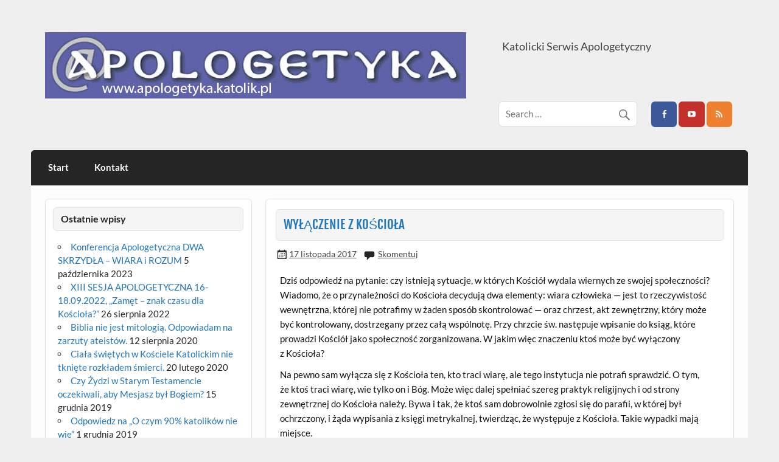

--- FILE ---
content_type: text/html; charset=UTF-8
request_url: https://apologetyka.katolik.pl/wylaczenie-z-kosciola/
body_size: 13633
content:
<!DOCTYPE html><!-- HTML 5 -->
<html lang="pl-PL">

<head>
<meta charset="UTF-8" />
<meta name="viewport" content="width=device-width, initial-scale=1">
<link rel="profile" href="http://gmpg.org/xfn/11" />
<link rel="pingback" href="https://apologetyka.katolik.pl/xmlrpc.php" />

<title>WYŁĄCZENIE Z KOŚCIOŁA &#8211; Apologetyka</title>
<meta name='robots' content='max-image-preview:large' />
<link rel="alternate" type="application/rss+xml" title="Apologetyka &raquo; Kanał z wpisami" href="https://apologetyka.katolik.pl/feed/" />
<link rel="alternate" type="application/rss+xml" title="Apologetyka &raquo; Kanał z komentarzami" href="https://apologetyka.katolik.pl/comments/feed/" />
<link rel="alternate" type="application/rss+xml" title="Apologetyka &raquo; WYŁĄCZENIE Z KOŚCIOŁA Kanał z komentarzami" href="https://apologetyka.katolik.pl/wylaczenie-z-kosciola/feed/" />
<link rel="alternate" title="oEmbed (JSON)" type="application/json+oembed" href="https://apologetyka.katolik.pl/wp-json/oembed/1.0/embed?url=https%3A%2F%2Fapologetyka.katolik.pl%2Fwylaczenie-z-kosciola%2F" />
<link rel="alternate" title="oEmbed (XML)" type="text/xml+oembed" href="https://apologetyka.katolik.pl/wp-json/oembed/1.0/embed?url=https%3A%2F%2Fapologetyka.katolik.pl%2Fwylaczenie-z-kosciola%2F&#038;format=xml" />
<style id='wp-img-auto-sizes-contain-inline-css' type='text/css'>
img:is([sizes=auto i],[sizes^="auto," i]){contain-intrinsic-size:3000px 1500px}
/*# sourceURL=wp-img-auto-sizes-contain-inline-css */
</style>
<link rel='stylesheet' id='courage-custom-fonts-css' href='https://apologetyka.katolik.pl/wp-content/themes/courage/css/custom-fonts.css?ver=20180413' type='text/css' media='all' />
<style id='wp-emoji-styles-inline-css' type='text/css'>

	img.wp-smiley, img.emoji {
		display: inline !important;
		border: none !important;
		box-shadow: none !important;
		height: 1em !important;
		width: 1em !important;
		margin: 0 0.07em !important;
		vertical-align: -0.1em !important;
		background: none !important;
		padding: 0 !important;
	}
/*# sourceURL=wp-emoji-styles-inline-css */
</style>
<style id='wp-block-library-inline-css' type='text/css'>
:root{--wp-block-synced-color:#7a00df;--wp-block-synced-color--rgb:122,0,223;--wp-bound-block-color:var(--wp-block-synced-color);--wp-editor-canvas-background:#ddd;--wp-admin-theme-color:#007cba;--wp-admin-theme-color--rgb:0,124,186;--wp-admin-theme-color-darker-10:#006ba1;--wp-admin-theme-color-darker-10--rgb:0,107,160.5;--wp-admin-theme-color-darker-20:#005a87;--wp-admin-theme-color-darker-20--rgb:0,90,135;--wp-admin-border-width-focus:2px}@media (min-resolution:192dpi){:root{--wp-admin-border-width-focus:1.5px}}.wp-element-button{cursor:pointer}:root .has-very-light-gray-background-color{background-color:#eee}:root .has-very-dark-gray-background-color{background-color:#313131}:root .has-very-light-gray-color{color:#eee}:root .has-very-dark-gray-color{color:#313131}:root .has-vivid-green-cyan-to-vivid-cyan-blue-gradient-background{background:linear-gradient(135deg,#00d084,#0693e3)}:root .has-purple-crush-gradient-background{background:linear-gradient(135deg,#34e2e4,#4721fb 50%,#ab1dfe)}:root .has-hazy-dawn-gradient-background{background:linear-gradient(135deg,#faaca8,#dad0ec)}:root .has-subdued-olive-gradient-background{background:linear-gradient(135deg,#fafae1,#67a671)}:root .has-atomic-cream-gradient-background{background:linear-gradient(135deg,#fdd79a,#004a59)}:root .has-nightshade-gradient-background{background:linear-gradient(135deg,#330968,#31cdcf)}:root .has-midnight-gradient-background{background:linear-gradient(135deg,#020381,#2874fc)}:root{--wp--preset--font-size--normal:16px;--wp--preset--font-size--huge:42px}.has-regular-font-size{font-size:1em}.has-larger-font-size{font-size:2.625em}.has-normal-font-size{font-size:var(--wp--preset--font-size--normal)}.has-huge-font-size{font-size:var(--wp--preset--font-size--huge)}.has-text-align-center{text-align:center}.has-text-align-left{text-align:left}.has-text-align-right{text-align:right}.has-fit-text{white-space:nowrap!important}#end-resizable-editor-section{display:none}.aligncenter{clear:both}.items-justified-left{justify-content:flex-start}.items-justified-center{justify-content:center}.items-justified-right{justify-content:flex-end}.items-justified-space-between{justify-content:space-between}.screen-reader-text{border:0;clip-path:inset(50%);height:1px;margin:-1px;overflow:hidden;padding:0;position:absolute;width:1px;word-wrap:normal!important}.screen-reader-text:focus{background-color:#ddd;clip-path:none;color:#444;display:block;font-size:1em;height:auto;left:5px;line-height:normal;padding:15px 23px 14px;text-decoration:none;top:5px;width:auto;z-index:100000}html :where(.has-border-color){border-style:solid}html :where([style*=border-top-color]){border-top-style:solid}html :where([style*=border-right-color]){border-right-style:solid}html :where([style*=border-bottom-color]){border-bottom-style:solid}html :where([style*=border-left-color]){border-left-style:solid}html :where([style*=border-width]){border-style:solid}html :where([style*=border-top-width]){border-top-style:solid}html :where([style*=border-right-width]){border-right-style:solid}html :where([style*=border-bottom-width]){border-bottom-style:solid}html :where([style*=border-left-width]){border-left-style:solid}html :where(img[class*=wp-image-]){height:auto;max-width:100%}:where(figure){margin:0 0 1em}html :where(.is-position-sticky){--wp-admin--admin-bar--position-offset:var(--wp-admin--admin-bar--height,0px)}@media screen and (max-width:600px){html :where(.is-position-sticky){--wp-admin--admin-bar--position-offset:0px}}

/*# sourceURL=wp-block-library-inline-css */
</style>
<style id='classic-theme-styles-inline-css' type='text/css'>
/*! This file is auto-generated */
.wp-block-button__link{color:#fff;background-color:#32373c;border-radius:9999px;box-shadow:none;text-decoration:none;padding:calc(.667em + 2px) calc(1.333em + 2px);font-size:1.125em}.wp-block-file__button{background:#32373c;color:#fff;text-decoration:none}
/*# sourceURL=/wp-includes/css/classic-themes.min.css */
</style>
<link rel='stylesheet' id='courage-stylesheet-css' href='https://apologetyka.katolik.pl/wp-content/themes/courage/style.css?ver=1.5.7' type='text/css' media='all' />
<style id='courage-stylesheet-inline-css' type='text/css'>
.site-title {
	position: absolute;
	clip: rect(1px, 1px, 1px, 1px);
}
/*# sourceURL=courage-stylesheet-inline-css */
</style>
<link rel='stylesheet' id='genericons-css' href='https://apologetyka.katolik.pl/wp-content/themes/courage/css/genericons/genericons.css?ver=3.4.1' type='text/css' media='all' />
<link rel='stylesheet' id='themezee-related-posts-css' href='https://apologetyka.katolik.pl/wp-content/themes/courage/css/themezee-related-posts.css?ver=20160421' type='text/css' media='all' />
<script type="text/javascript" src="https://apologetyka.katolik.pl/wp-includes/js/jquery/jquery.min.js?ver=3.7.1" id="jquery-core-js"></script>
<script type="text/javascript" src="https://apologetyka.katolik.pl/wp-includes/js/jquery/jquery-migrate.min.js?ver=3.4.1" id="jquery-migrate-js"></script>
<script type="text/javascript" id="courage-jquery-navigation-js-extra">
/* <![CDATA[ */
var courage_mainnav_title = {"text":"Menu"};
//# sourceURL=courage-jquery-navigation-js-extra
/* ]]> */
</script>
<script type="text/javascript" src="https://apologetyka.katolik.pl/wp-content/themes/courage/js/navigation.js?ver=20210324" id="courage-jquery-navigation-js"></script>
<link rel="https://api.w.org/" href="https://apologetyka.katolik.pl/wp-json/" /><link rel="alternate" title="JSON" type="application/json" href="https://apologetyka.katolik.pl/wp-json/wp/v2/posts/509" /><link rel="EditURI" type="application/rsd+xml" title="RSD" href="https://apologetyka.katolik.pl/xmlrpc.php?rsd" />
<meta name="generator" content="WordPress 6.9" />
<link rel="canonical" href="https://apologetyka.katolik.pl/wylaczenie-z-kosciola/" />
<link rel='shortlink' href='https://apologetyka.katolik.pl/?p=509' />
<style type="text/css">.recentcomments a{display:inline !important;padding:0 !important;margin:0 !important;}</style><style type="text/css" id="custom-background-css">
body.custom-background { background-color: #efefef; }
</style>
	<link rel="icon" href="https://apologetyka.katolik.pl/wp-content/uploads/2017/10/cropped-cropped-logo-1-32x32.png" sizes="32x32" />
<link rel="icon" href="https://apologetyka.katolik.pl/wp-content/uploads/2017/10/cropped-cropped-logo-1-192x192.png" sizes="192x192" />
<link rel="apple-touch-icon" href="https://apologetyka.katolik.pl/wp-content/uploads/2017/10/cropped-cropped-logo-1-180x180.png" />
<meta name="msapplication-TileImage" content="https://apologetyka.katolik.pl/wp-content/uploads/2017/10/cropped-cropped-logo-1-270x270.png" />
		<style type="text/css" id="wp-custom-css">
			div.pf-content{
	text-align:justify;	
}		</style>
		</head>

<body class="wp-singular post-template-default single single-post postid-509 single-format-standard custom-background wp-custom-logo wp-theme-courage sidebar-left">

<a class="skip-link screen-reader-text" href="#content">Skip to content</a>

	<div id="topheader-wrap">
		
	<div id="topheader" class="clearfix">

		
	</div>	</div>

	<div id="wrapper" class="hfeed">

		<div id="header-wrap">

			<header id="header" class="clearfix" role="banner">

				<div id="logo" class="clearfix">

					<a href="https://apologetyka.katolik.pl/" class="custom-logo-link" rel="home"><img width="692" height="109" src="https://apologetyka.katolik.pl/wp-content/uploads/2019/08/logo.jpg" class="custom-logo" alt="Apologetyka" decoding="async" fetchpriority="high" srcset="https://apologetyka.katolik.pl/wp-content/uploads/2019/08/logo.jpg 692w, https://apologetyka.katolik.pl/wp-content/uploads/2019/08/logo-300x47.jpg 300w" sizes="(max-width: 692px) 100vw, 692px" /></a>					
		<p class="site-title"><a href="https://apologetyka.katolik.pl/" rel="home">Apologetyka</a></p>

						
			<p class="site-description">Katolicki Serwis Apologetyczny</p>

		
				</div>

				<div id="header-content" class="clearfix">
					
		<div id="header-social-icons" class="social-icons-wrap clearfix">
			<ul id="social-icons-menu" class="menu"><li id="menu-item-129" class="menu-item menu-item-type-custom menu-item-object-custom menu-item-129"><a href="https://www.facebook.com/wiararozum/"><span class="screen-reader-text">facebook</span></a></li>
<li id="menu-item-131" class="menu-item menu-item-type-custom menu-item-object-custom menu-item-131"><a href="https://www.youtube.com/channel/UClw1mTiBB0Pd6I79RvFL_yA/videos"><span class="screen-reader-text">Katolicki Serwis Apologetyczny</span></a></li>
<li id="menu-item-132" class="menu-item menu-item-type-custom menu-item-object-custom menu-item-132"><a href="http://apologetyka.org/feed/"><span class="screen-reader-text">RSS</span></a></li>
</ul>		</div>


		<div id="header-search">
			
	<form role="search" method="get" class="search-form" action="https://apologetyka.katolik.pl/">
		<label>
			<span class="screen-reader-text">Search for:</span>
			<input type="search" class="search-field" placeholder="Search &hellip;" value="" name="s">
		</label>
		<button type="submit" class="search-submit">
			<span class="genericon-search"></span>
		</button>
	</form>

		</div>

				</div>

			</header>

		</div>

		<div id="navi-wrap">
			<nav id="mainnav" class="clearfix" role="navigation">
				<ul id="mainnav-menu" class="main-navigation-menu"><li id="menu-item-31" class="menu-item menu-item-type-post_type menu-item-object-page menu-item-home menu-item-31"><a href="https://apologetyka.katolik.pl/start/">Start</a></li>
<li id="menu-item-737" class="menu-item menu-item-type-post_type menu-item-object-page menu-item-737"><a href="https://apologetyka.katolik.pl/kontakt/">Kontakt</a></li>
</ul>			</nav>
		</div>

		
	<div id="wrap" class="clearfix">
		
		<section id="content" class="primary" role="main">
		
					
		
	<article id="post-509" class="post-509 post type-post status-publish format-standard hentry category-formacyjne category-uwierzyc-w-kosciol-ks-edward-staniek">
	
				
		<h1 class="entry-title post-title">WYŁĄCZENIE Z KOŚCIOŁA</h1>		
		<div class="entry-meta postmeta"><span class="meta-date"><a href="https://apologetyka.katolik.pl/wylaczenie-z-kosciola/" title="19:45" rel="bookmark"><time class="entry-date published updated" datetime="2017-11-17T19:45:00+01:00">17 listopada 2017</time></a></span>
	<span class="meta-comments">
		<a href="https://apologetyka.katolik.pl/wylaczenie-z-kosciola/#respond">Skomentuj</a>	</span>

</div>

		<div class="entry clearfix">
			<header class="page-header"></header>
<div class="entry-content">
<p>Dziś odpowiedź na pytanie: czy&nbsp;istnieją sytuacje, w&nbsp;których Kościół wydala wiernych ze swojej społeczności? Wiadomo, że&nbsp;o&nbsp;przynależności do Kościoła decydują dwa elementy: wiara człowieka — jest to&nbsp;rzeczywistość wewnętrzna, której nie potrafimy w&nbsp;żaden sposób skontrolować — oraz&nbsp;chrzest, akt zewnętrzny, który może być kontrolowany, dostrzegany przez całą wspólnotę. Przy chrzcie św. następuje wpisanie do ksiąg, które prowadzi Kościół jako społeczność zorganizowana. W&nbsp;jakim więc znaczeniu ktoś może być wyłączony z&nbsp;Kościoła?</p>
<p>Na pewno sam wyłącza się z&nbsp;Kościoła ten, kto traci wiarę, ale&nbsp;tego instytucja nie potrafi sprawdzić. O&nbsp;tym, że&nbsp;ktoś traci wiarę, wie tylko on i&nbsp;Bóg. Może więc dalej spełniać szereg praktyk religijnych i&nbsp;od strony zewnętrznej do Kościoła należy. Bywa i&nbsp;tak, że&nbsp;ktoś sam dobrowolnie zgłosi się do parafii, w&nbsp;której był ochrzczony, i&nbsp;żąda wypisania z&nbsp;księgi metrykalnej, twierdząc, że&nbsp;występuje z&nbsp;Kościoła. Takie wypadki mają miejsce.</p>
<p>Nas interesuje odejście z&nbsp;Kościoła, w&nbsp;którym społeczność wyłącza ze swego grona pewnych wiernych. Dokonuje się to&nbsp;przez tak zwaną ekskomunikę. Zawsze taki akt jest podyktowany dobrem Kościoła, dobrem wspólnoty i&nbsp;dobrem ekskomunikowanego. Najczęściej dokonuje się to&nbsp;wówczas, gdy ktoś przechodzi do obozu wrogiego Kościołowi, oficjalnie występuje przeciwko Bogu i&nbsp;Kościołowi. Wtedy przez jawną apostazję popada w&nbsp;ekskomunikę. Tak bywało przed laty, gdy ktoś chciał być aktywnym partyjnym, i&nbsp;mimo że&nbsp;był ochrzczony, a&nbsp;nawet przyjął Komunię św., angażował się w&nbsp;walkę z&nbsp;Kościołem, w&nbsp;ideologię marksistowską, i&nbsp;przez samo takie zaangażowanie już z&nbsp;Kościoła wypadał.</p>
<p>Ekskomunice podlegają również ci, którzy doprowadzają do podziału Kościoła, a&nbsp;więc tak zwani schizmatycy. Są wierzącymi, nawet chcą tworzyć własny kościół, ale&nbsp;zrywają z&nbsp;Kościołem Rzymsko-Katolickim. W&nbsp;Polsce, w&nbsp;ostatnich czterdziestu latach najłatwiej można to&nbsp;było obserwować na przykładzie tak zwanego Kościoła Polsko-Katolickiego. Zerwali z&nbsp;Rzymem, pobudowali własne ośrodki religijne i&nbsp;przez taką postawę popadali w&nbsp;ekskomunikę.</p>
<p>Trzecia grupa ekskomunikowanych to&nbsp;heretycy, ludzie, którzy głoszą poglądy nie dające się pogodzić z&nbsp;nauką Objawioną, której strzeże Kościół. Najczęściej dokonuje się to&nbsp;w&nbsp;ten sposób, że&nbsp;ktoś tak akcentuje jedną prawdę objawioną, że&nbsp;nie dostrzega innych. Herezja, to&nbsp;przeakcentowanie jednej prawdy objawionej kosztem innych. Niewiele jest ludzi, którzy znają całość prawdy objawionej i&nbsp;odkrywają ukryte w&nbsp;niej piękno harmonii. Prawdy ewangeliczne ujęte w&nbsp;Credo, w&nbsp;siedem sakramentów, w&nbsp;przykazania, tworzą wspaniałą harmonijną całość, którą można by porównać do pięknego ciała. Ciało jest piękne przez swoją harmonię, a&nbsp;w&nbsp;nim wszystko z&nbsp;zachowaniem proporcji jest na swoim miejscu. Jeśli jeden palec urośnie o&nbsp;dwa centymetry dłuższy lub&nbsp;krótszy niż powinien, to&nbsp;cała harmonia zostaje zniszczona. Otóż heretycy w&nbsp;podejściu do prawdy objawionej popełniają taki błąd, akcentując jedną prawdę, zapominają o&nbsp;innych. Na przykład współczesna herezja aktywizmu: działanie, działanie, działanie. Kościół jest od tego, aby pomagać innym. Wtedy nieważna jest modlitwa, nieważna jest Msza św., lecz tylko działanie i&nbsp;działanie. Po kilku latach takiego podejścia działający pada ze zmęczenia i&nbsp;w&nbsp;ogóle nie wie, po co jest chrześcijaninem. Inny powie, skoro wszystko od Boga zależy, to&nbsp;ja będę się tylko modlił. Dzieci płaczą, nie mają co jeść, w&nbsp;domu nie posprzątane, a&nbsp;on się modli i&nbsp;modli. Wypaczenie nauki objawionej. Jeśli takie hasła są publicznie głoszone, to&nbsp;wtedy mamy do czynienia z&nbsp;herezją. Takich wypaczonych poglądów na przestrzeni dwudziestu wieków pojawiało się w&nbsp;Kościele setki, jeśli nie tysiące. Kościół walczy z&nbsp;heretykami prawie w&nbsp;każdym pokoleniu. Our Counterfeit ID isn&#8217;t simply any fake ID. An excellent ID is explicitly intended to pass even the most progressive examining frameworks. Our group of specialists has put endless hours in consummating all the <a href="https://topfakeid.com">best fake id cards online</a> you can now gain admittance to clubs, bars, and other grown-up just exercises with next to no concerns. best fake id cards online to guarantee that it looks and feels valid. We utilize excellent cutting edge printing advances alongside certifiable layouts to make IDs that are almost indistinguishable from the authority cards gave by the state.</p>
<p>Urząd Nauczycielski zawsze upomina takiego błądzącego człowieka i&nbsp;wzywa go do podporządkowania się nauce objawionej. Jeśli ten uparcie odrzuca upomnienie, zostaje ekskomunikowany, czyli&nbsp;wyłączony z&nbsp;Kościoła. Po ekskomunice Kościół nie bierze odpowiedzialności za jego naukę i&nbsp;postawę.</p>
<p>Ekskomunika jest również karą przewidzianą przez prawo za pewne grzechy, które w&nbsp;szczególny sposób zagrażają społeczności wiernych albo&nbsp;naruszają wielki skarb wiary, jaki Kościół posiada. Na przykład znieważenie Najświętszego Sakramentu przez włamanie do tabernakulum czy&nbsp;rozsypanie Eucharystii. Człowiek taki popełnia grzech ciężki, nadto zostaje wyłączony z&nbsp;Kościoła. Obecnie najczęściej spotykamy się z&nbsp;ekskomuniką za udział w&nbsp;zamordowaniu dziecka nie narodzonego. Każdy, kto uczestniczy w&nbsp;tym akcie, popełnia nie tylko grzech, ale&nbsp;wyłącza sam siebie z&nbsp;Kościoła. Chodzi tu o&nbsp;matkę, ojca, lekarza, pielęgniarkę, która asystuje przy zabiciu nie narodzonego, o&nbsp;człowieka, który załatwił wizytę u&nbsp;ginekologa w&nbsp;wiadomym celu, o&nbsp;każdego, kto w&nbsp;tym morderstwie uczestniczy. W&nbsp;tym momencie, kiedy dziecko zostało zamordowane, uczestników morderstwa obejmuje ekskomunika.</p>
<p>Jakie są następstwa ekskomuniki? Człowiek ekskomunikowany traci prawo do korzystania z&nbsp;sakramentów świętych. Przy nawróceniu nie wystarczy sama spowiedź, lecz jest potrzebne usunięcie ekskomuniki. Gdyby umarł w&nbsp;ekskomunice, nie ma prawa do pogrzebu kościelnego.</p>
<p>Sposób uwolnienia z&nbsp;ekskomuniki zależy od rodzaju przestępstwa. Na przykład jeśli ktoś zaciągnął ekskomunikę z&nbsp;powodu uczestniczenia w&nbsp;zamordowaniu dziecka nie narodzonego, to&nbsp;każdy kapłan, który spowiada, jest wyposażony we władzę uwolnienia z&nbsp;tej ekskomuniki. Dokonuje się to&nbsp;przy spowiedzi świętej, uwalnia z&nbsp;ekskomuniki, rozgrzesza i&nbsp;dopuszcza do udziału w&nbsp;Eucharystii. Natomiast uwolnienie z&nbsp;ekskomuniki za znieważenie Najświętszego Sakramentu pozostaje w&nbsp;mocy samego biskupa Rzymu.</p>
<p>Ktoś może postawić pytanie: Jak to&nbsp;pogodzić z&nbsp;miłością? Otóż Pan Jezus wyraźnie otwiera drogę do ekskomuniki, kiedy mówi o&nbsp;upomnieniu braterskim. Gdy brat twój zgrzeszy przeciwko tobie, idź i&nbsp;upomnij go w&nbsp;cztery oczy. Jeśli cię usłucha, pozyskasz swego brata. Jeśli zaś nie usłucha, weź ze sobą jeszcze jednego albo&nbsp;dwóch, żeby na słowie dwóch albo&nbsp;trzech świadków oparła się cała sprawa. Jeśli i&nbsp;tych nie usłucha, donieś Kościołowi. A&nbsp;jeśli nawet Kościoła nie usłucha, niech ci będzie jak poganin i&nbsp;celnik (Mt 18, 15-17). To&nbsp;są słowa samego Chrystusa. Miłość domaga się upomnienia, troski o&nbsp;tego człowieka, a&nbsp;jeśli on jest uparty w&nbsp;złem, zostaje ze wspólnoty wyłączony.</p>
<p>Święty Paweł jednoznacznie podkreśla, iż &#8222;drobina kwasu może zniszczyć całe ciasto&#8221;. Ten groźny kwas należy usunąć. Apostoł Narodów domaga się ekskomuniki i&nbsp;zaznacza, że&nbsp;jest ona dobra nie tylko dla wspólnoty, ale&nbsp;i&nbsp;dla tego człowieka, aby się opamiętał, aby zobaczył, co traci. Ekskomunika to&nbsp;ostre narzędzie dotarcia do człowieka, by mu uświadomić, że&nbsp;czyni zło. W&nbsp;historii wielu ludzi ekskomunikowanych nawracało się, prosiło o&nbsp;zwolnienie z&nbsp;ekskomuniki i&nbsp;odnajdywało się z&nbsp;powrotem w&nbsp;Kościele i&nbsp;w&nbsp;Bogu.</p>
<p>W Kościele jest miejsce na grzeszników. Jedynie grzechy, które szczególnie zagrażają wspólnocie, są obłożone ekskomuniką i&nbsp;ten, kto je popełnia, jest wyprowadzany poza drzwi Kościoła. W&nbsp;Starożytności ekskomunikowani stali poza drzwiami świątyni. Nawróconych biskup przeprowadzał przez próg, to&nbsp;był akt pojednania z&nbsp;Bogiem i&nbsp;Kościołem. Wszyscy jesteśmy słabi i&nbsp;Kościół nie wyrzuca grzesznika, Kościół jest łanem pszenicy, w&nbsp;której rośnie również i&nbsp;kąkol. Przed Bogiem człowiek grzeszny może trwać na modlitwie, może być w&nbsp;świątyni, choć nie ma prawa podejścia do Eucharystii. Powtarzam, grzesznik jest w&nbsp;Kościele, natomiast ekskomunikowany jest poza Kościołem.</p>
<p>Kościół modli się za ekskomunikowanych, jakkolwiek nie traktuje ich jako członki należące do wspólnoty. Jeśli ktokolwiek został ochrzczony, jest w&nbsp;zasięgu modlitewnego oddziaływania całego Kościoła, nawet gdy się sam wypisze z&nbsp;ksiąg metrykalnych.</p>
<p>Dziękujmy Bogu za łaskę uświęcającą, za możność należenia do Kościoła i&nbsp;za te trudne wymagania, które Kościół stawia. Warto przypomnieć, że&nbsp;Kościół najlepiej rozwijał się wtedy, kiedy dyscyplina pokutna była bardzo surowa, kiedy wielu ludzi latami czekało przed drzwiami kościoła, zanim zostali dopuszczeni do Eucharystii. Wtedy Kościół był najbardziej skuteczny w&nbsp;swoim działaniu i&nbsp;nawet poganie otaczali go szacunkiem. Ewangeliczne wymagania są wymaganiami miłości dla dobra wspólnoty i&nbsp;jednostki.</p>
</div>
			<!-- <rdf:RDF xmlns:rdf="http://www.w3.org/1999/02/22-rdf-syntax-ns#"
			xmlns:dc="http://purl.org/dc/elements/1.1/"
			xmlns:trackback="http://madskills.com/public/xml/rss/module/trackback/">
		<rdf:Description rdf:about="https://apologetyka.katolik.pl/wylaczenie-z-kosciola/"
    dc:identifier="https://apologetyka.katolik.pl/wylaczenie-z-kosciola/"
    dc:title="WYŁĄCZENIE Z KOŚCIOŁA"
    trackback:ping="https://apologetyka.katolik.pl/wylaczenie-z-kosciola/trackback/" />
</rdf:RDF> -->
			<div class="page-links"></div>			
		</div>
		
		
			<div class="postinfo clearfix">

			
				<span class="meta-category">
					<a href="https://apologetyka.katolik.pl/category/formacyjne/" rel="category tag">Formacyjne</a>, <a href="https://apologetyka.katolik.pl/category/formacyjne/uwierzyc-w-kosciol-ks-edward-staniek/" rel="category tag">Uwierzyć w Kościół - Ks Edward Staniek</a>				</span>

			
			</div>

		
	</article>		
		
	<nav class="navigation post-navigation" aria-label="Wpisy">
		<h2 class="screen-reader-text">Nawigacja wpisu</h2>
		<div class="nav-links"><div class="nav-previous"><a href="https://apologetyka.katolik.pl/zgorszenie-w-kosciele/" rel="prev">&laquo; ZGORSZENIE W KOŚCIELE</a></div><div class="nav-next"><a href="https://apologetyka.katolik.pl/czy-zbawienie-jest-tylko-w-kosciele/" rel="next">CZY ZBAWIENIE JEST TYLKO W KOŚCIELE? &raquo;</a></div></div>
	</nav>			
				
		


	<div id="comments">
	
		
						<div id="respond" class="comment-respond">
		<h3 id="reply-title" class="comment-reply-title">Dodaj komentarz <small><a rel="nofollow" id="cancel-comment-reply-link" href="/wylaczenie-z-kosciola/#respond" style="display:none;">Anuluj pisanie odpowiedzi</a></small></h3><form action="https://apologetyka.katolik.pl/wp-comments-post.php" method="post" id="commentform" class="comment-form"><p class="comment-notes"><span id="email-notes">Twój adres e-mail nie zostanie opublikowany.</span> <span class="required-field-message">Wymagane pola są oznaczone <span class="required">*</span></span></p><p class="comment-form-comment"><label for="comment">Komentarz <span class="required">*</span></label> <textarea id="comment" name="comment" cols="45" rows="8" maxlength="65525" required="required"></textarea></p><p class="comment-form-author"><label for="author">Nazwa <span class="required">*</span></label> <input id="author" name="author" type="text" value="" size="30" maxlength="245" autocomplete="name" required="required" /></p>
<p class="comment-form-email"><label for="email">Adres e-mail <span class="required">*</span></label> <input id="email" name="email" type="text" value="" size="30" maxlength="100" aria-describedby="email-notes" autocomplete="email" required="required" /></p>
<p class="comment-form-url"><label for="url">Witryna internetowa</label> <input id="url" name="url" type="text" value="" size="30" maxlength="200" autocomplete="url" /></p>
<p><label for="g-recaptcha">Recaptcha</label> <img id="captcha" src="https://apologetyka.katolik.pl/?cta_securimage=Y&distortion=0.5&signature=&signatureColour=000000&mathOrText=text" style="display: block; margin: 0 auto;" alt="CAPTCHA Image" /><span style="text-align: center; display: block;"><a href="#" onclick="document.getElementById('captcha').src = 'https://apologetyka.katolik.pl/?cta_securimage=Y&distortion=0.5&signature=&mathOrText=text&signatureColour=000000&' + Math.random(); return false">Change Image</a></span><input type="text" placeholder="Enter Code Above..." name="captcha_code" size="15" maxlength="25" /></p><input id="emailHP-69743eda0cc84" type="text" class="hPot_checker emailHP" name="emailHP" size="25" value="" placeholder="Do not fill in this field" /><p class="form-submit"><input name="submit" type="submit" id="submit" class="submit" value="Komentarz wpisu" /> <input type='hidden' name='comment_post_ID' value='509' id='comment_post_ID' />
<input type='hidden' name='comment_parent' id='comment_parent' value='0' />
</p></form>	</div><!-- #respond -->
			
	</div>

		
		</section>
		
		
	<section id="sidebar" class="secondary clearfix" role="complementary">

		
		<aside id="recent-posts-3" class="widget widget_recent_entries clearfix">
		<h3 class="widgettitle"><span>Ostatnie wpisy</span></h3>
		<ul>
											<li>
					<a href="https://apologetyka.katolik.pl/konferencja-apologetyczna-dwa-skrzydla-wiara-i-rozum/">Konferencja Apologetyczna DWA SKRZYDŁA &#8211; WIARA i ROZUM</a>
											<span class="post-date">5 października 2023</span>
									</li>
											<li>
					<a href="https://apologetyka.katolik.pl/1189-2/">XIII SESJA APOLOGETYCZNA 16-18.09.2022, &#8222;Zamęt &#8211; znak czasu dla Kościoła?&#8221;</a>
											<span class="post-date">26 sierpnia 2022</span>
									</li>
											<li>
					<a href="https://apologetyka.katolik.pl/biblia-nie-jest-mitologia-odpowiadam-na-zarzuty-ateistow/">Biblia nie jest mitologią. Odpowiadam na zarzuty ateistów.</a>
											<span class="post-date">12 sierpnia 2020</span>
									</li>
											<li>
					<a href="https://apologetyka.katolik.pl/ciala-swietych-w-kosciele-katolickim-nie-tkniete-rozkladem-smierci/">Ciała świętych w Kościele Katolickim nie tknięte rozkładem śmierci.</a>
											<span class="post-date">20 lutego 2020</span>
									</li>
											<li>
					<a href="https://apologetyka.katolik.pl/czy-zydzi-w-starym-testamencie-oczekiwali-aby-mesjasz-byl-bogiem/">Czy Żydzi w Starym Testamencie oczekiwali, aby Mesjasz był Bogiem?</a>
											<span class="post-date">15 grudnia 2019</span>
									</li>
											<li>
					<a href="https://apologetyka.katolik.pl/odpowiedz-na-o-czym-90-katolikow-nie-wie/">Odpowiedz na „O czym 90% katolików nie wie&#8221;</a>
											<span class="post-date">1 grudnia 2019</span>
									</li>
											<li>
					<a href="https://apologetyka.katolik.pl/skad-sie-wziela-data-bozego-narodzenia-u-chrzescijan/">Skąd się wzięła data Bożego Narodzenia u chrześcijan?</a>
											<span class="post-date">1 grudnia 2019</span>
									</li>
											<li>
					<a href="https://apologetyka.katolik.pl/kosciol-a-indianie/">Kościół a Indianie.</a>
											<span class="post-date">30 listopada 2019</span>
									</li>
											<li>
					<a href="https://apologetyka.katolik.pl/inkwizycja-fakty/">INKWIZYCJA &#8211; fakty</a>
											<span class="post-date">30 listopada 2019</span>
									</li>
											<li>
					<a href="https://apologetyka.katolik.pl/dekalog-i-stare-przymierze/">Dekalog i Stare Przymierze</a>
											<span class="post-date">30 listopada 2019</span>
									</li>
					</ul>

		</aside><aside id="categories-2" class="widget widget_categories clearfix"><h3 class="widgettitle"><span>Materiały</span></h3>
			<ul>
					<li class="cat-item cat-item-28"><a href="https://apologetyka.katolik.pl/category/artykuly-apologetyczne/">Artykuły apologetyczne</a> (53)
<ul class='children'>
	<li class="cat-item cat-item-29"><a href="https://apologetyka.katolik.pl/category/artykuly-apologetyczne/ateizm/">Ateizm</a> (17)
</li>
	<li class="cat-item cat-item-77"><a href="https://apologetyka.katolik.pl/category/artykuly-apologetyczne/biblia/">Biblia</a> (30)
</li>
	<li class="cat-item cat-item-79"><a href="https://apologetyka.katolik.pl/category/artykuly-apologetyczne/istnienie-boga/">Istnienie Boga</a> (5)
</li>
	<li class="cat-item cat-item-81"><a href="https://apologetyka.katolik.pl/category/artykuly-apologetyczne/obrona-ludzkiego-zycia/">Obrona ludzkiego życia</a> (3)
</li>
</ul>
</li>
	<li class="cat-item cat-item-80"><a href="https://apologetyka.katolik.pl/category/ciekawe-pytania/">Ciekawe pytania</a> (2)
</li>
	<li class="cat-item cat-item-7"><a href="https://apologetyka.katolik.pl/category/dokumenty-kosciola/">Dokumenty Kościoła</a> (38)
<ul class='children'>
	<li class="cat-item cat-item-3"><a href="https://apologetyka.katolik.pl/category/dokumenty-kosciola/adhortacje-apostolskie/">Adhortacje apostolskie</a> (2)
</li>
	<li class="cat-item cat-item-9"><a href="https://apologetyka.katolik.pl/category/dokumenty-kosciola/encykliki/">Encykliki</a> (10)
</li>
	<li class="cat-item cat-item-15"><a href="https://apologetyka.katolik.pl/category/dokumenty-kosciola/katechezy-papieskie/">Katechezy papieskie</a> (4)
</li>
	<li class="cat-item cat-item-16"><a href="https://apologetyka.katolik.pl/category/dokumenty-kosciola/komisja-ds-kontaktow-religijnych-z-judaizmem/">Komisja ds. Kontaktów Religijnych z Judaizmem</a> (2)
</li>
	<li class="cat-item cat-item-17"><a href="https://apologetyka.katolik.pl/category/dokumenty-kosciola/konferencja-episkopatu-polski/">Konferencja Episkopatu Polski</a> (3)
</li>
	<li class="cat-item cat-item-14"><a href="https://apologetyka.katolik.pl/category/dokumenty-kosciola/kongregacja-kultu-bozego-i-dyscypliny-sakramentow-dokumenty-kosciola/">Kongregacja Kultu Bożego i dyscypliny Sakramentów</a> (1)
</li>
	<li class="cat-item cat-item-19"><a href="https://apologetyka.katolik.pl/category/dokumenty-kosciola/listy-apostolskie/">Listy Apostolskie</a> (9)
</li>
	<li class="cat-item cat-item-20"><a href="https://apologetyka.katolik.pl/category/dokumenty-kosciola/papieska-komisja-biblijna/">Papieska Komisja Biblijna</a> (1)
</li>
	<li class="cat-item cat-item-21"><a href="https://apologetyka.katolik.pl/category/dokumenty-kosciola/papieska-rada-ds-popierania-jednosci-chrzescijan/">Papieska Rada ds. Popierania Jedności Chrześcijan</a> (2)
</li>
	<li class="cat-item cat-item-22"><a href="https://apologetyka.katolik.pl/category/dokumenty-kosciola/vaticanum-ii/">VATICANUM II</a> (4)
</li>
</ul>
</li>
	<li class="cat-item cat-item-121"><a href="https://apologetyka.katolik.pl/category/9-ekumenizm/">Ekumenizm</a> (16)
</li>
	<li class="cat-item cat-item-82"><a href="https://apologetyka.katolik.pl/category/formacyjne/">Formacyjne</a> (51)
<ul class='children'>
	<li class="cat-item cat-item-91"><a href="https://apologetyka.katolik.pl/category/formacyjne/uwierzyc-w-kosciol-ks-edward-staniek/">Uwierzyć w Kościół &#8211; Ks Edward Staniek</a> (20)
</li>
</ul>
</li>
	<li class="cat-item cat-item-105"><a href="https://apologetyka.katolik.pl/category/forum-teologiczne/">Forum teologiczne</a> (14)
<ul class='children'>
	<li class="cat-item cat-item-106"><a href="https://apologetyka.katolik.pl/category/forum-teologiczne/instrukcja-o-niektorych-kwestiach-dotyczacych-wspolpracy-wiernych-swieckich-w-ministerialnej-posludze-kaplanow/">Instrukcja o niektórych kwestiach dotyczących współpracy wiernych świeckich w ministerialnej posłudze kapłanów.</a> (4)
</li>
	<li class="cat-item cat-item-107"><a href="https://apologetyka.katolik.pl/category/forum-teologiczne/w-nurcie-dominus-iesus/">W nurcie ‚Dominus Iesus’</a> (10)
</li>
</ul>
</li>
	<li class="cat-item cat-item-129"><a href="https://apologetyka.katolik.pl/category/10-gorace-polemiki/">Gorące polemiki</a> (2)
</li>
	<li class="cat-item cat-item-130"><a href="https://apologetyka.katolik.pl/category/herezje-i-bledy/">Herezje i błędy</a> (11)
</li>
	<li class="cat-item cat-item-146"><a href="https://apologetyka.katolik.pl/category/historia-kosciola/">Historia Kościoła</a> (3)
</li>
	<li class="cat-item cat-item-132"><a href="https://apologetyka.katolik.pl/category/judaizm-nasza-korzenie/">Judaizm (Nasza korzenie)</a> (8)
</li>
	<li class="cat-item cat-item-131"><a href="https://apologetyka.katolik.pl/category/medycyna-naturalna/">Medycyna naturalna</a> (2)
</li>
	<li class="cat-item cat-item-152"><a href="https://apologetyka.katolik.pl/category/mormoni/">Mormoni</a> (1)
</li>
	<li class="cat-item cat-item-133"><a href="https://apologetyka.katolik.pl/category/neokatechumenat/">Neokatechumenat</a> (1)
</li>
	<li class="cat-item cat-item-134"><a href="https://apologetyka.katolik.pl/category/new-age/">New Age</a> (4)
</li>
	<li class="cat-item cat-item-135"><a href="https://apologetyka.katolik.pl/category/nowa-ewangelizacja/">Nowa ewangelizacja (Kerygmat)</a> (15)
</li>
	<li class="cat-item cat-item-136"><a href="https://apologetyka.katolik.pl/category/objawienia/">Objawienia</a> (10)
</li>
	<li class="cat-item cat-item-120"><a href="https://apologetyka.katolik.pl/category/obrona-zycia/">Obrona życia</a> (18)
</li>
	<li class="cat-item cat-item-83"><a href="https://apologetyka.katolik.pl/category/odnowa-charyzmatyczna/">Odnowa charyzmatyczna</a> (39)
<ul class='children'>
	<li class="cat-item cat-item-88"><a href="https://apologetyka.katolik.pl/category/odnowa-charyzmatyczna/odnowa-odnowy-ks-a-siemieniewski/">„Odnowa Odnowy” – Ks. A. Siemieniewski</a> (7)
</li>
	<li class="cat-item cat-item-89"><a href="https://apologetyka.katolik.pl/category/odnowa-charyzmatyczna/charyzmatycy-monique-hebrard/">Charyzmatycy&#8230; &#8211; Monique Hebard</a> (15)
</li>
	<li class="cat-item cat-item-90"><a href="https://apologetyka.katolik.pl/category/odnowa-charyzmatyczna/dajmy-sie-odnowic-spotkanie-odnowy-charyzmatycznej/">Dajmy się odnowić &#8211; Spotkanie Odnowy Charyzmatycznej</a> (1)
</li>
	<li class="cat-item cat-item-87"><a href="https://apologetyka.katolik.pl/category/odnowa-charyzmatyczna/dokumenty-z-malines-przyjdz-duchu-swiety/">Dokumenty z Malines – „Przyjdź Duchu Święty”</a> (15)
</li>
</ul>
</li>
	<li class="cat-item cat-item-78"><a href="https://apologetyka.katolik.pl/category/zarzuty-przeciwnikow/">Odpowiedzi na zarzuty</a> (43)
<ul class='children'>
	<li class="cat-item cat-item-161"><a href="https://apologetyka.katolik.pl/category/zarzuty-przeciwnikow/biblia-zarzuty-przeciwnikow/">Biblia</a> (3)
</li>
	<li class="cat-item cat-item-165"><a href="https://apologetyka.katolik.pl/category/zarzuty-przeciwnikow/boze-narodzenie/">Boże Narodzenie</a> (1)
</li>
	<li class="cat-item cat-item-157"><a href="https://apologetyka.katolik.pl/category/zarzuty-przeciwnikow/chrzest/">Chrzest</a> (1)
</li>
	<li class="cat-item cat-item-160"><a href="https://apologetyka.katolik.pl/category/zarzuty-przeciwnikow/czysciec/">Czyściec</a> (1)
</li>
	<li class="cat-item cat-item-153"><a href="https://apologetyka.katolik.pl/category/zarzuty-przeciwnikow/eucharystia/">Eucharystia</a> (1)
</li>
	<li class="cat-item cat-item-164"><a href="https://apologetyka.katolik.pl/category/zarzuty-przeciwnikow/historia-kosciola-zarzuty-przeciwnikow/">Historia Kościoła</a> (3)
</li>
	<li class="cat-item cat-item-166"><a href="https://apologetyka.katolik.pl/category/zarzuty-przeciwnikow/inne/">Inne</a> (1)
</li>
	<li class="cat-item cat-item-159"><a href="https://apologetyka.katolik.pl/category/zarzuty-przeciwnikow/kosciol/">Kościół</a> (1)
</li>
	<li class="cat-item cat-item-154"><a href="https://apologetyka.katolik.pl/category/zarzuty-przeciwnikow/maryja/">Maryja</a> (3)
</li>
	<li class="cat-item cat-item-155"><a href="https://apologetyka.katolik.pl/category/zarzuty-przeciwnikow/pieklo/">Piekło</a> (1)
</li>
	<li class="cat-item cat-item-156"><a href="https://apologetyka.katolik.pl/category/zarzuty-przeciwnikow/prymat-piotra/">Prymat Piotra</a> (3)
</li>
	<li class="cat-item cat-item-163"><a href="https://apologetyka.katolik.pl/category/zarzuty-przeciwnikow/trojca-swieta/">Trójca Święta</a> (1)
</li>
	<li class="cat-item cat-item-158"><a href="https://apologetyka.katolik.pl/category/zarzuty-przeciwnikow/zbawienie/">Zbawienie</a> (1)
</li>
</ul>
</li>
	<li class="cat-item cat-item-137"><a href="https://apologetyka.katolik.pl/category/problemy-charyzmatyczne/">Problemy charyzmatyczne</a> (18)
<ul class='children'>
	<li class="cat-item cat-item-138"><a href="https://apologetyka.katolik.pl/category/problemy-charyzmatyczne/kurs-alfa/">Kurs Alfa</a> (2)
</li>
	<li class="cat-item cat-item-142"><a href="https://apologetyka.katolik.pl/category/problemy-charyzmatyczne/modlitwa-o-uwolnienie/">Modlitwa o uwolnienie</a> (1)
</li>
	<li class="cat-item cat-item-148"><a href="https://apologetyka.katolik.pl/category/problemy-charyzmatyczne/toronto-blessing/">Toronto Blessing</a> (1)
</li>
	<li class="cat-item cat-item-140"><a href="https://apologetyka.katolik.pl/category/problemy-charyzmatyczne/uzdrowienie-miedzypokoleniowe/">Uzdrowienie międzypokoleniowe</a> (6)
</li>
	<li class="cat-item cat-item-141"><a href="https://apologetyka.katolik.pl/category/problemy-charyzmatyczne/uzdrowienie-wewnetrzne/">Uzdrowienie wewnętrzne</a> (8)
</li>
</ul>
</li>
	<li class="cat-item cat-item-113"><a href="https://apologetyka.katolik.pl/category/8-protestantyzm/">Protestantyzm</a> (11)
</li>
	<li class="cat-item cat-item-149"><a href="https://apologetyka.katolik.pl/category/ruch-swiatlo-zycie/">Ruch Światło-Życie</a> (1)
</li>
	<li class="cat-item cat-item-144"><a href="https://apologetyka.katolik.pl/category/satanizm/">Satanizm</a> (5)
</li>
	<li class="cat-item cat-item-151"><a href="https://apologetyka.katolik.pl/category/seksualnosc-czlowieka/">Seksualność człowieka</a> (1)
</li>
	<li class="cat-item cat-item-145"><a href="https://apologetyka.katolik.pl/category/sesje-apologetyczne/">Sesje apologetyczne</a> (2)
</li>
	<li class="cat-item cat-item-147"><a href="https://apologetyka.katolik.pl/category/swiadkowie-jehowy/">Świadkowie Jehowy</a> (3)
</li>
	<li class="cat-item cat-item-167"><a href="https://apologetyka.katolik.pl/category/swietych-obcowanie/">Świętych obcowanie</a> (1)
</li>
	<li class="cat-item cat-item-1"><a href="https://apologetyka.katolik.pl/category/bez-kategorii/">Varia</a> (3)
</li>
			</ul>

			</aside><aside id="recent-comments-2" class="widget widget_recent_comments clearfix"><h3 class="widgettitle"><span>Najnowsze komentarze</span></h3><ul id="recentcomments"><li class="recentcomments"><span class="comment-author-link">Uczeń Pana Jezusa Chrystusa</span> - <a href="https://apologetyka.katolik.pl/odpowiedz-na-o-czym-90-katolikow-nie-wie/#comment-510">Odpowiedz na „O czym 90% katolików nie wie&#8221;</a></li><li class="recentcomments"><span class="comment-author-link"><a href="https://Evolution.ORG.Ua/" class="url" rel="ugc external nofollow">https://Evolution.ORG.Ua/</a></span> - <a href="https://apologetyka.katolik.pl/zagadka-powstania-ewangelii-mateusza/#comment-509">ZAGADKA POWSTANIA EWANGELII MATEUSZA</a></li><li class="recentcomments"><span class="comment-author-link"><a href="https://apologetyka.katolik.pl/niewierzacy-w-parafii-sugestie-duszpasterskie/" class="url" rel="ugc">Celina</a></span> - <a href="https://apologetyka.katolik.pl/niewierzacy-w-parafii-sugestie-duszpasterskie/#comment-508">NIEWIERZĄCY W PARAFII – SUGESTIE DUSZPASTERSKIE</a></li><li class="recentcomments"><span class="comment-author-link"><a href="https://your-best-choicce.blogspot.com/2024/10/welche-lizenzen-vergeben-online-casinos.html" class="url" rel="ugc external nofollow">https://your-best-choicce.blogspot.com/2024/10/welche-lizenzen-vergeben-online-casinos.html</a></span> - <a href="https://apologetyka.katolik.pl/kiedy-ziemia-przestala-byc-plaska-sredniowiecze-wobec-kulistej-ziemi/#comment-507">KIEDY ZIEMIA PRZESTAŁA BYĆ PŁASKA? – ŚREDNIOWIECZE WOBEC KULISTEJ ZIEMI</a></li><li class="recentcomments"><span class="comment-author-link"><a href="https://caramellaapp.com/milanmu1/QHAkA0P1W/warum-online-casino-die-beste-loesung-ist" class="url" rel="ugc external nofollow">https://caramellaapp.com/milanmu1/QHAkA0P1W/warum-online-casino-die-beste-loesung-ist</a></span> - <a href="https://apologetyka.katolik.pl/kiedy-ziemia-przestala-byc-plaska-sredniowiecze-wobec-kulistej-ziemi/#comment-506">KIEDY ZIEMIA PRZESTAŁA BYĆ PŁASKA? – ŚREDNIOWIECZE WOBEC KULISTEJ ZIEMI</a></li></ul></aside><aside id="custom_html-2" class="widget_text widget widget_custom_html clearfix"><div class="textwidget custom-html-widget"><!-- stat.4u.pl NiE KaSoWaC -->
 <a target=_top href="http://stat.4u.pl/?apologetyka3" title="statystyki"><img src="http://adstat.4u.pl/s4u.gif" border="0"></a>
 <script language="javascript" type="text/javascript">
 <!--
 function s4upl() { return "&amp;r=er";}
 //-->
 </script>
 <script language="JavaScript" type="text/javascript" src="http://adstat.4u.pl/s.js?apologetyka3"></script>
 <script language="JavaScript" type="text/javascript">
 <!--
 s4uext=s4upl();
 document.write('<img src="http://stat.4u.pl/cgi-bin/s.cgi?i=apologetyka3'+s4uext+'" width=1 height=1>')
 //-->
 </script>
 <noscript><img src="http://stat.4u.pl/cgi-bin/s.cgi?i=apologetyka3&amp;r=ns" width="1" height="1"></noscript>
 <!-- stat.4u.pl KoNiEc --></div></aside>
		<aside id="recent-posts-3" class="widget widget_recent_entries clearfix">
		<h3 class="widgettitle"><span>Ostatnie wpisy</span></h3>
		<ul>
											<li>
					<a href="https://apologetyka.katolik.pl/konferencja-apologetyczna-dwa-skrzydla-wiara-i-rozum/">Konferencja Apologetyczna DWA SKRZYDŁA &#8211; WIARA i ROZUM</a>
											<span class="post-date">5 października 2023</span>
									</li>
											<li>
					<a href="https://apologetyka.katolik.pl/1189-2/">XIII SESJA APOLOGETYCZNA 16-18.09.2022, &#8222;Zamęt &#8211; znak czasu dla Kościoła?&#8221;</a>
											<span class="post-date">26 sierpnia 2022</span>
									</li>
											<li>
					<a href="https://apologetyka.katolik.pl/biblia-nie-jest-mitologia-odpowiadam-na-zarzuty-ateistow/">Biblia nie jest mitologią. Odpowiadam na zarzuty ateistów.</a>
											<span class="post-date">12 sierpnia 2020</span>
									</li>
											<li>
					<a href="https://apologetyka.katolik.pl/ciala-swietych-w-kosciele-katolickim-nie-tkniete-rozkladem-smierci/">Ciała świętych w Kościele Katolickim nie tknięte rozkładem śmierci.</a>
											<span class="post-date">20 lutego 2020</span>
									</li>
											<li>
					<a href="https://apologetyka.katolik.pl/czy-zydzi-w-starym-testamencie-oczekiwali-aby-mesjasz-byl-bogiem/">Czy Żydzi w Starym Testamencie oczekiwali, aby Mesjasz był Bogiem?</a>
											<span class="post-date">15 grudnia 2019</span>
									</li>
											<li>
					<a href="https://apologetyka.katolik.pl/odpowiedz-na-o-czym-90-katolikow-nie-wie/">Odpowiedz na „O czym 90% katolików nie wie&#8221;</a>
											<span class="post-date">1 grudnia 2019</span>
									</li>
											<li>
					<a href="https://apologetyka.katolik.pl/skad-sie-wziela-data-bozego-narodzenia-u-chrzescijan/">Skąd się wzięła data Bożego Narodzenia u chrześcijan?</a>
											<span class="post-date">1 grudnia 2019</span>
									</li>
											<li>
					<a href="https://apologetyka.katolik.pl/kosciol-a-indianie/">Kościół a Indianie.</a>
											<span class="post-date">30 listopada 2019</span>
									</li>
											<li>
					<a href="https://apologetyka.katolik.pl/inkwizycja-fakty/">INKWIZYCJA &#8211; fakty</a>
											<span class="post-date">30 listopada 2019</span>
									</li>
											<li>
					<a href="https://apologetyka.katolik.pl/dekalog-i-stare-przymierze/">Dekalog i Stare Przymierze</a>
											<span class="post-date">30 listopada 2019</span>
									</li>
					</ul>

		</aside><aside id="categories-2" class="widget widget_categories clearfix"><h3 class="widgettitle"><span>Materiały</span></h3>
			<ul>
					<li class="cat-item cat-item-28"><a href="https://apologetyka.katolik.pl/category/artykuly-apologetyczne/">Artykuły apologetyczne</a> (53)
<ul class='children'>
	<li class="cat-item cat-item-29"><a href="https://apologetyka.katolik.pl/category/artykuly-apologetyczne/ateizm/">Ateizm</a> (17)
</li>
	<li class="cat-item cat-item-77"><a href="https://apologetyka.katolik.pl/category/artykuly-apologetyczne/biblia/">Biblia</a> (30)
</li>
	<li class="cat-item cat-item-79"><a href="https://apologetyka.katolik.pl/category/artykuly-apologetyczne/istnienie-boga/">Istnienie Boga</a> (5)
</li>
	<li class="cat-item cat-item-81"><a href="https://apologetyka.katolik.pl/category/artykuly-apologetyczne/obrona-ludzkiego-zycia/">Obrona ludzkiego życia</a> (3)
</li>
</ul>
</li>
	<li class="cat-item cat-item-80"><a href="https://apologetyka.katolik.pl/category/ciekawe-pytania/">Ciekawe pytania</a> (2)
</li>
	<li class="cat-item cat-item-7"><a href="https://apologetyka.katolik.pl/category/dokumenty-kosciola/">Dokumenty Kościoła</a> (38)
<ul class='children'>
	<li class="cat-item cat-item-3"><a href="https://apologetyka.katolik.pl/category/dokumenty-kosciola/adhortacje-apostolskie/">Adhortacje apostolskie</a> (2)
</li>
	<li class="cat-item cat-item-9"><a href="https://apologetyka.katolik.pl/category/dokumenty-kosciola/encykliki/">Encykliki</a> (10)
</li>
	<li class="cat-item cat-item-15"><a href="https://apologetyka.katolik.pl/category/dokumenty-kosciola/katechezy-papieskie/">Katechezy papieskie</a> (4)
</li>
	<li class="cat-item cat-item-16"><a href="https://apologetyka.katolik.pl/category/dokumenty-kosciola/komisja-ds-kontaktow-religijnych-z-judaizmem/">Komisja ds. Kontaktów Religijnych z Judaizmem</a> (2)
</li>
	<li class="cat-item cat-item-17"><a href="https://apologetyka.katolik.pl/category/dokumenty-kosciola/konferencja-episkopatu-polski/">Konferencja Episkopatu Polski</a> (3)
</li>
	<li class="cat-item cat-item-14"><a href="https://apologetyka.katolik.pl/category/dokumenty-kosciola/kongregacja-kultu-bozego-i-dyscypliny-sakramentow-dokumenty-kosciola/">Kongregacja Kultu Bożego i dyscypliny Sakramentów</a> (1)
</li>
	<li class="cat-item cat-item-19"><a href="https://apologetyka.katolik.pl/category/dokumenty-kosciola/listy-apostolskie/">Listy Apostolskie</a> (9)
</li>
	<li class="cat-item cat-item-20"><a href="https://apologetyka.katolik.pl/category/dokumenty-kosciola/papieska-komisja-biblijna/">Papieska Komisja Biblijna</a> (1)
</li>
	<li class="cat-item cat-item-21"><a href="https://apologetyka.katolik.pl/category/dokumenty-kosciola/papieska-rada-ds-popierania-jednosci-chrzescijan/">Papieska Rada ds. Popierania Jedności Chrześcijan</a> (2)
</li>
	<li class="cat-item cat-item-22"><a href="https://apologetyka.katolik.pl/category/dokumenty-kosciola/vaticanum-ii/">VATICANUM II</a> (4)
</li>
</ul>
</li>
	<li class="cat-item cat-item-121"><a href="https://apologetyka.katolik.pl/category/9-ekumenizm/">Ekumenizm</a> (16)
</li>
	<li class="cat-item cat-item-82"><a href="https://apologetyka.katolik.pl/category/formacyjne/">Formacyjne</a> (51)
<ul class='children'>
	<li class="cat-item cat-item-91"><a href="https://apologetyka.katolik.pl/category/formacyjne/uwierzyc-w-kosciol-ks-edward-staniek/">Uwierzyć w Kościół &#8211; Ks Edward Staniek</a> (20)
</li>
</ul>
</li>
	<li class="cat-item cat-item-105"><a href="https://apologetyka.katolik.pl/category/forum-teologiczne/">Forum teologiczne</a> (14)
<ul class='children'>
	<li class="cat-item cat-item-106"><a href="https://apologetyka.katolik.pl/category/forum-teologiczne/instrukcja-o-niektorych-kwestiach-dotyczacych-wspolpracy-wiernych-swieckich-w-ministerialnej-posludze-kaplanow/">Instrukcja o niektórych kwestiach dotyczących współpracy wiernych świeckich w ministerialnej posłudze kapłanów.</a> (4)
</li>
	<li class="cat-item cat-item-107"><a href="https://apologetyka.katolik.pl/category/forum-teologiczne/w-nurcie-dominus-iesus/">W nurcie ‚Dominus Iesus’</a> (10)
</li>
</ul>
</li>
	<li class="cat-item cat-item-129"><a href="https://apologetyka.katolik.pl/category/10-gorace-polemiki/">Gorące polemiki</a> (2)
</li>
	<li class="cat-item cat-item-130"><a href="https://apologetyka.katolik.pl/category/herezje-i-bledy/">Herezje i błędy</a> (11)
</li>
	<li class="cat-item cat-item-146"><a href="https://apologetyka.katolik.pl/category/historia-kosciola/">Historia Kościoła</a> (3)
</li>
	<li class="cat-item cat-item-132"><a href="https://apologetyka.katolik.pl/category/judaizm-nasza-korzenie/">Judaizm (Nasza korzenie)</a> (8)
</li>
	<li class="cat-item cat-item-131"><a href="https://apologetyka.katolik.pl/category/medycyna-naturalna/">Medycyna naturalna</a> (2)
</li>
	<li class="cat-item cat-item-152"><a href="https://apologetyka.katolik.pl/category/mormoni/">Mormoni</a> (1)
</li>
	<li class="cat-item cat-item-133"><a href="https://apologetyka.katolik.pl/category/neokatechumenat/">Neokatechumenat</a> (1)
</li>
	<li class="cat-item cat-item-134"><a href="https://apologetyka.katolik.pl/category/new-age/">New Age</a> (4)
</li>
	<li class="cat-item cat-item-135"><a href="https://apologetyka.katolik.pl/category/nowa-ewangelizacja/">Nowa ewangelizacja (Kerygmat)</a> (15)
</li>
	<li class="cat-item cat-item-136"><a href="https://apologetyka.katolik.pl/category/objawienia/">Objawienia</a> (10)
</li>
	<li class="cat-item cat-item-120"><a href="https://apologetyka.katolik.pl/category/obrona-zycia/">Obrona życia</a> (18)
</li>
	<li class="cat-item cat-item-83"><a href="https://apologetyka.katolik.pl/category/odnowa-charyzmatyczna/">Odnowa charyzmatyczna</a> (39)
<ul class='children'>
	<li class="cat-item cat-item-88"><a href="https://apologetyka.katolik.pl/category/odnowa-charyzmatyczna/odnowa-odnowy-ks-a-siemieniewski/">„Odnowa Odnowy” – Ks. A. Siemieniewski</a> (7)
</li>
	<li class="cat-item cat-item-89"><a href="https://apologetyka.katolik.pl/category/odnowa-charyzmatyczna/charyzmatycy-monique-hebrard/">Charyzmatycy&#8230; &#8211; Monique Hebard</a> (15)
</li>
	<li class="cat-item cat-item-90"><a href="https://apologetyka.katolik.pl/category/odnowa-charyzmatyczna/dajmy-sie-odnowic-spotkanie-odnowy-charyzmatycznej/">Dajmy się odnowić &#8211; Spotkanie Odnowy Charyzmatycznej</a> (1)
</li>
	<li class="cat-item cat-item-87"><a href="https://apologetyka.katolik.pl/category/odnowa-charyzmatyczna/dokumenty-z-malines-przyjdz-duchu-swiety/">Dokumenty z Malines – „Przyjdź Duchu Święty”</a> (15)
</li>
</ul>
</li>
	<li class="cat-item cat-item-78"><a href="https://apologetyka.katolik.pl/category/zarzuty-przeciwnikow/">Odpowiedzi na zarzuty</a> (43)
<ul class='children'>
	<li class="cat-item cat-item-161"><a href="https://apologetyka.katolik.pl/category/zarzuty-przeciwnikow/biblia-zarzuty-przeciwnikow/">Biblia</a> (3)
</li>
	<li class="cat-item cat-item-165"><a href="https://apologetyka.katolik.pl/category/zarzuty-przeciwnikow/boze-narodzenie/">Boże Narodzenie</a> (1)
</li>
	<li class="cat-item cat-item-157"><a href="https://apologetyka.katolik.pl/category/zarzuty-przeciwnikow/chrzest/">Chrzest</a> (1)
</li>
	<li class="cat-item cat-item-160"><a href="https://apologetyka.katolik.pl/category/zarzuty-przeciwnikow/czysciec/">Czyściec</a> (1)
</li>
	<li class="cat-item cat-item-153"><a href="https://apologetyka.katolik.pl/category/zarzuty-przeciwnikow/eucharystia/">Eucharystia</a> (1)
</li>
	<li class="cat-item cat-item-164"><a href="https://apologetyka.katolik.pl/category/zarzuty-przeciwnikow/historia-kosciola-zarzuty-przeciwnikow/">Historia Kościoła</a> (3)
</li>
	<li class="cat-item cat-item-166"><a href="https://apologetyka.katolik.pl/category/zarzuty-przeciwnikow/inne/">Inne</a> (1)
</li>
	<li class="cat-item cat-item-159"><a href="https://apologetyka.katolik.pl/category/zarzuty-przeciwnikow/kosciol/">Kościół</a> (1)
</li>
	<li class="cat-item cat-item-154"><a href="https://apologetyka.katolik.pl/category/zarzuty-przeciwnikow/maryja/">Maryja</a> (3)
</li>
	<li class="cat-item cat-item-155"><a href="https://apologetyka.katolik.pl/category/zarzuty-przeciwnikow/pieklo/">Piekło</a> (1)
</li>
	<li class="cat-item cat-item-156"><a href="https://apologetyka.katolik.pl/category/zarzuty-przeciwnikow/prymat-piotra/">Prymat Piotra</a> (3)
</li>
	<li class="cat-item cat-item-163"><a href="https://apologetyka.katolik.pl/category/zarzuty-przeciwnikow/trojca-swieta/">Trójca Święta</a> (1)
</li>
	<li class="cat-item cat-item-158"><a href="https://apologetyka.katolik.pl/category/zarzuty-przeciwnikow/zbawienie/">Zbawienie</a> (1)
</li>
</ul>
</li>
	<li class="cat-item cat-item-137"><a href="https://apologetyka.katolik.pl/category/problemy-charyzmatyczne/">Problemy charyzmatyczne</a> (18)
<ul class='children'>
	<li class="cat-item cat-item-138"><a href="https://apologetyka.katolik.pl/category/problemy-charyzmatyczne/kurs-alfa/">Kurs Alfa</a> (2)
</li>
	<li class="cat-item cat-item-142"><a href="https://apologetyka.katolik.pl/category/problemy-charyzmatyczne/modlitwa-o-uwolnienie/">Modlitwa o uwolnienie</a> (1)
</li>
	<li class="cat-item cat-item-148"><a href="https://apologetyka.katolik.pl/category/problemy-charyzmatyczne/toronto-blessing/">Toronto Blessing</a> (1)
</li>
	<li class="cat-item cat-item-140"><a href="https://apologetyka.katolik.pl/category/problemy-charyzmatyczne/uzdrowienie-miedzypokoleniowe/">Uzdrowienie międzypokoleniowe</a> (6)
</li>
	<li class="cat-item cat-item-141"><a href="https://apologetyka.katolik.pl/category/problemy-charyzmatyczne/uzdrowienie-wewnetrzne/">Uzdrowienie wewnętrzne</a> (8)
</li>
</ul>
</li>
	<li class="cat-item cat-item-113"><a href="https://apologetyka.katolik.pl/category/8-protestantyzm/">Protestantyzm</a> (11)
</li>
	<li class="cat-item cat-item-149"><a href="https://apologetyka.katolik.pl/category/ruch-swiatlo-zycie/">Ruch Światło-Życie</a> (1)
</li>
	<li class="cat-item cat-item-144"><a href="https://apologetyka.katolik.pl/category/satanizm/">Satanizm</a> (5)
</li>
	<li class="cat-item cat-item-151"><a href="https://apologetyka.katolik.pl/category/seksualnosc-czlowieka/">Seksualność człowieka</a> (1)
</li>
	<li class="cat-item cat-item-145"><a href="https://apologetyka.katolik.pl/category/sesje-apologetyczne/">Sesje apologetyczne</a> (2)
</li>
	<li class="cat-item cat-item-147"><a href="https://apologetyka.katolik.pl/category/swiadkowie-jehowy/">Świadkowie Jehowy</a> (3)
</li>
	<li class="cat-item cat-item-167"><a href="https://apologetyka.katolik.pl/category/swietych-obcowanie/">Świętych obcowanie</a> (1)
</li>
	<li class="cat-item cat-item-1"><a href="https://apologetyka.katolik.pl/category/bez-kategorii/">Varia</a> (3)
</li>
			</ul>

			</aside><aside id="recent-comments-2" class="widget widget_recent_comments clearfix"><h3 class="widgettitle"><span>Najnowsze komentarze</span></h3><ul id="recentcomments-2"><li class="recentcomments"><span class="comment-author-link">Uczeń Pana Jezusa Chrystusa</span> - <a href="https://apologetyka.katolik.pl/odpowiedz-na-o-czym-90-katolikow-nie-wie/#comment-510">Odpowiedz na „O czym 90% katolików nie wie&#8221;</a></li><li class="recentcomments"><span class="comment-author-link"><a href="https://Evolution.ORG.Ua/" class="url" rel="ugc external nofollow">https://Evolution.ORG.Ua/</a></span> - <a href="https://apologetyka.katolik.pl/zagadka-powstania-ewangelii-mateusza/#comment-509">ZAGADKA POWSTANIA EWANGELII MATEUSZA</a></li><li class="recentcomments"><span class="comment-author-link"><a href="https://apologetyka.katolik.pl/niewierzacy-w-parafii-sugestie-duszpasterskie/" class="url" rel="ugc">Celina</a></span> - <a href="https://apologetyka.katolik.pl/niewierzacy-w-parafii-sugestie-duszpasterskie/#comment-508">NIEWIERZĄCY W PARAFII – SUGESTIE DUSZPASTERSKIE</a></li><li class="recentcomments"><span class="comment-author-link"><a href="https://your-best-choicce.blogspot.com/2024/10/welche-lizenzen-vergeben-online-casinos.html" class="url" rel="ugc external nofollow">https://your-best-choicce.blogspot.com/2024/10/welche-lizenzen-vergeben-online-casinos.html</a></span> - <a href="https://apologetyka.katolik.pl/kiedy-ziemia-przestala-byc-plaska-sredniowiecze-wobec-kulistej-ziemi/#comment-507">KIEDY ZIEMIA PRZESTAŁA BYĆ PŁASKA? – ŚREDNIOWIECZE WOBEC KULISTEJ ZIEMI</a></li><li class="recentcomments"><span class="comment-author-link"><a href="https://caramellaapp.com/milanmu1/QHAkA0P1W/warum-online-casino-die-beste-loesung-ist" class="url" rel="ugc external nofollow">https://caramellaapp.com/milanmu1/QHAkA0P1W/warum-online-casino-die-beste-loesung-ist</a></span> - <a href="https://apologetyka.katolik.pl/kiedy-ziemia-przestala-byc-plaska-sredniowiecze-wobec-kulistej-ziemi/#comment-506">KIEDY ZIEMIA PRZESTAŁA BYĆ PŁASKA? – ŚREDNIOWIECZE WOBEC KULISTEJ ZIEMI</a></li></ul></aside><aside id="custom_html-2" class="widget_text widget widget_custom_html clearfix"><div class="textwidget custom-html-widget"><!-- stat.4u.pl NiE KaSoWaC -->
 <a target=_top href="http://stat.4u.pl/?apologetyka3" title="statystyki"><img src="http://adstat.4u.pl/s4u.gif" border="0"></a>
 <script language="javascript" type="text/javascript">
 <!--
 function s4upl() { return "&amp;r=er";}
 //-->
 </script>
 <script language="JavaScript" type="text/javascript" src="http://adstat.4u.pl/s.js?apologetyka3"></script>
 <script language="JavaScript" type="text/javascript">
 <!--
 s4uext=s4upl();
 document.write('<img src="http://stat.4u.pl/cgi-bin/s.cgi?i=apologetyka3'+s4uext+'" width=1 height=1>')
 //-->
 </script>
 <noscript><img src="http://stat.4u.pl/cgi-bin/s.cgi?i=apologetyka3&amp;r=ns" width="1" height="1"></noscript>
 <!-- stat.4u.pl KoNiEc --></div></aside><aside id="block-5" class="widget widget_block widget_recent_entries clearfix"><ul class="wp-block-latest-posts__list has-dates wp-block-latest-posts has-small-font-size"><li><a class="wp-block-latest-posts__post-title" href="https://apologetyka.katolik.pl/konferencja-apologetyczna-dwa-skrzydla-wiara-i-rozum/">Konferencja Apologetyczna DWA SKRZYDŁA &#8211; WIARA i ROZUM</a><time datetime="2023-10-05T10:48:03+02:00" class="wp-block-latest-posts__post-date">5 października 2023</time></li>
<li><a class="wp-block-latest-posts__post-title" href="https://apologetyka.katolik.pl/1189-2/">XIII SESJA APOLOGETYCZNA 16-18.09.2022, &#8222;Zamęt &#8211; znak czasu dla Kościoła?&#8221;</a><time datetime="2022-08-26T13:52:41+02:00" class="wp-block-latest-posts__post-date">26 sierpnia 2022</time></li>
<li><a class="wp-block-latest-posts__post-title" href="https://apologetyka.katolik.pl/biblia-nie-jest-mitologia-odpowiadam-na-zarzuty-ateistow/">Biblia nie jest mitologią. Odpowiadam na zarzuty ateistów.</a><time datetime="2020-08-12T00:49:22+02:00" class="wp-block-latest-posts__post-date">12 sierpnia 2020</time></li>
<li><a class="wp-block-latest-posts__post-title" href="https://apologetyka.katolik.pl/ciala-swietych-w-kosciele-katolickim-nie-tkniete-rozkladem-smierci/">Ciała świętych w Kościele Katolickim nie tknięte rozkładem śmierci.</a><time datetime="2020-02-20T08:41:22+01:00" class="wp-block-latest-posts__post-date">20 lutego 2020</time></li>
<li><a class="wp-block-latest-posts__post-title" href="https://apologetyka.katolik.pl/czy-zydzi-w-starym-testamencie-oczekiwali-aby-mesjasz-byl-bogiem/">Czy Żydzi w Starym Testamencie oczekiwali, aby Mesjasz był Bogiem?</a><time datetime="2019-12-15T22:06:06+01:00" class="wp-block-latest-posts__post-date">15 grudnia 2019</time></li>
</ul></aside><aside id="block-6" class="widget widget_block widget_recent_comments clearfix"><ol class="has-avatars has-dates has-excerpts wp-block-latest-comments"><li class="wp-block-latest-comments__comment"><img alt='' src='https://secure.gravatar.com/avatar/5365f0d5564f2c23ee6e0299f6901c926831ade56625658f0374cb478a6835bb?s=48&#038;d=mm&#038;r=g' srcset='https://secure.gravatar.com/avatar/5365f0d5564f2c23ee6e0299f6901c926831ade56625658f0374cb478a6835bb?s=96&#038;d=mm&#038;r=g 2x' class='avatar avatar-48 photo wp-block-latest-comments__comment-avatar' height='48' width='48' /><article><footer class="wp-block-latest-comments__comment-meta"><span class="wp-block-latest-comments__comment-author">Uczeń Pana Jezusa Chrystusa</span> - <a class="wp-block-latest-comments__comment-link" href="https://apologetyka.katolik.pl/odpowiedz-na-o-czym-90-katolikow-nie-wie/#comment-510">Odpowiedz na „O czym 90% katolików nie wie&#8221;</a><time datetime="2024-11-10T23:27:50+01:00" class="wp-block-latest-comments__comment-date">10 listopada 2024</time></footer><div class="wp-block-latest-comments__comment-excerpt"><p>Tak sobie to czytałem i pisałeś, że zarzuca się katolikom, że chrzest niemowląt nie ma podstaw Biblijnych, bo jednak ma.&hellip;</p>
</div></article></li><li class="wp-block-latest-comments__comment"><img alt='' src='https://secure.gravatar.com/avatar/bef9a0d7da0b23520c4726bcf2ca32fbb926ed42bd4a0b85848eb29579fa1779?s=48&#038;d=mm&#038;r=g' srcset='https://secure.gravatar.com/avatar/bef9a0d7da0b23520c4726bcf2ca32fbb926ed42bd4a0b85848eb29579fa1779?s=96&#038;d=mm&#038;r=g 2x' class='avatar avatar-48 photo wp-block-latest-comments__comment-avatar' height='48' width='48' /><article><footer class="wp-block-latest-comments__comment-meta"><a class="wp-block-latest-comments__comment-author" href="https://Evolution.ORG.Ua/">https://Evolution.ORG.Ua/</a> - <a class="wp-block-latest-comments__comment-link" href="https://apologetyka.katolik.pl/zagadka-powstania-ewangelii-mateusza/#comment-509">ZAGADKA POWSTANIA EWANGELII MATEUSZA</a><time datetime="2024-11-08T07:38:48+01:00" class="wp-block-latest-comments__comment-date">8 listopada 2024</time></footer><div class="wp-block-latest-comments__comment-excerpt"><p>Greetings! I know this is kinda offf toplic but I'd figured I'd ask. Would you be interested in exchanging links&hellip;</p>
</div></article></li><li class="wp-block-latest-comments__comment"><img alt='' src='https://secure.gravatar.com/avatar/8a305f7a3605647ea2c42eb974e2112f5d7dba446cb142337d87f7bc8fcaabda?s=48&#038;d=mm&#038;r=g' srcset='https://secure.gravatar.com/avatar/8a305f7a3605647ea2c42eb974e2112f5d7dba446cb142337d87f7bc8fcaabda?s=96&#038;d=mm&#038;r=g 2x' class='avatar avatar-48 photo wp-block-latest-comments__comment-avatar' height='48' width='48' /><article><footer class="wp-block-latest-comments__comment-meta"><a class="wp-block-latest-comments__comment-author" href="https://apologetyka.katolik.pl/niewierzacy-w-parafii-sugestie-duszpasterskie/">Celina</a> - <a class="wp-block-latest-comments__comment-link" href="https://apologetyka.katolik.pl/niewierzacy-w-parafii-sugestie-duszpasterskie/#comment-508">NIEWIERZĄCY W PARAFII – SUGESTIE DUSZPASTERSKIE</a><time datetime="2024-11-07T23:57:53+01:00" class="wp-block-latest-comments__comment-date">7 listopada 2024</time></footer><div class="wp-block-latest-comments__comment-excerpt"><p>O mój Boże, właśnie dowiedziałam się, że mój mąż zdradza mnie ze swoim najlepszym przyjacielem! Zawsze miałem przeczucie i postanowiłem&hellip;</p>
</div></article></li><li class="wp-block-latest-comments__comment"><img alt='' src='https://secure.gravatar.com/avatar/2b0896e97e8c302379d7e69adbcdc8b5f3f5a0078e4ecd57c8e60bc6e7bd29a5?s=48&#038;d=mm&#038;r=g' srcset='https://secure.gravatar.com/avatar/2b0896e97e8c302379d7e69adbcdc8b5f3f5a0078e4ecd57c8e60bc6e7bd29a5?s=96&#038;d=mm&#038;r=g 2x' class='avatar avatar-48 photo wp-block-latest-comments__comment-avatar' height='48' width='48' /><article><footer class="wp-block-latest-comments__comment-meta"><a class="wp-block-latest-comments__comment-author" href="https://your-best-choicce.blogspot.com/2024/10/welche-lizenzen-vergeben-online-casinos.html">https://your-best-choicce.blogspot.com/2024/10/welche-lizenzen-vergeben-online-casinos.html</a> - <a class="wp-block-latest-comments__comment-link" href="https://apologetyka.katolik.pl/kiedy-ziemia-przestala-byc-plaska-sredniowiecze-wobec-kulistej-ziemi/#comment-507">KIEDY ZIEMIA PRZESTAŁA BYĆ PŁASKA? – ŚREDNIOWIECZE WOBEC KULISTEJ ZIEMI</a><time datetime="2024-11-02T10:06:37+01:00" class="wp-block-latest-comments__comment-date">2 listopada 2024</time></footer><div class="wp-block-latest-comments__comment-excerpt"><p>Hello it's me, I am also visiting this web site daily, thhis wwebsite is truly pleasant and the visitors are&hellip;</p>
</div></article></li><li class="wp-block-latest-comments__comment"><img alt='' src='https://secure.gravatar.com/avatar/bb089e5fe4cf1504a7472868d63c728b9ce21ada00625e03dd682140cf64dab7?s=48&#038;d=mm&#038;r=g' srcset='https://secure.gravatar.com/avatar/bb089e5fe4cf1504a7472868d63c728b9ce21ada00625e03dd682140cf64dab7?s=96&#038;d=mm&#038;r=g 2x' class='avatar avatar-48 photo wp-block-latest-comments__comment-avatar' height='48' width='48' /><article><footer class="wp-block-latest-comments__comment-meta"><a class="wp-block-latest-comments__comment-author" href="https://caramellaapp.com/milanmu1/QHAkA0P1W/warum-online-casino-die-beste-loesung-ist">https://caramellaapp.com/milanmu1/QHAkA0P1W/warum-online-casino-die-beste-loesung-ist</a> - <a class="wp-block-latest-comments__comment-link" href="https://apologetyka.katolik.pl/kiedy-ziemia-przestala-byc-plaska-sredniowiecze-wobec-kulistej-ziemi/#comment-506">KIEDY ZIEMIA PRZESTAŁA BYĆ PŁASKA? – ŚREDNIOWIECZE WOBEC KULISTEJ ZIEMI</a><time datetime="2024-10-24T15:20:48+02:00" class="wp-block-latest-comments__comment-date">24 października 2024</time></footer><div class="wp-block-latest-comments__comment-excerpt"><p>I enjoy, result in I discovered exactly what I was looking for. You have ended my 4 dday lengthy hunt!&hellip;</p>
</div></article></li></ol></aside>
	</section>	</div>
	

	
	<div id="footer-wrap">

		<footer id="footer" class="container clearfix" role="contentinfo">

			<nav id="footernav" class="clearfix" role="navigation">
							</nav>

			<div id="footer-text">
				
	<span class="credit-link">
		Wspierane przez <a href="http://wordpress.org" title="WordPress">WordPress</a> i <a href="https://themezee.com/themes/courage/" title="Courage WordPress Theme">Courage</a>.	</span>

			</div>

		</footer>

	</div>

</div><!-- end #wrapper -->
